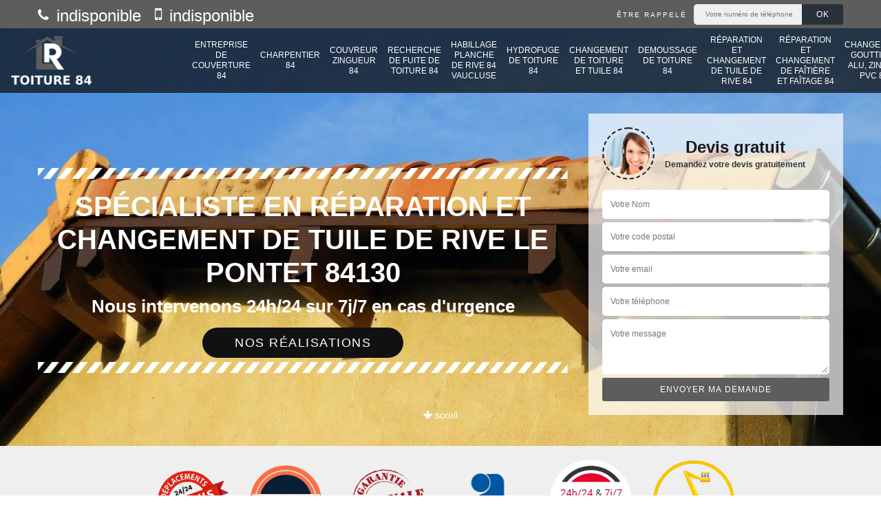

--- FILE ---
content_type: text/html; charset=UTF-8
request_url: https://www.entreprise-couverture-vaucluse.fr/entreprise-reparation-changement-tuile-rive-le-pontet-84130
body_size: 6166
content:
<!DOCTYPE html><html dir="ltr" lang="fr-FR"><head><meta charset="UTF-8" /><meta name=viewport content="width=device-width, initial-scale=1.0, minimum-scale=1.0 maximum-scale=1.0"><meta http-equiv="content-type" content="text/html; charset=UTF-8" ><title>Spécialiste en réparation et changement de tuile de rive à Le Pontet tel: 04.82.29.24.78</title><meta name="description" content="Couvreur aguerri à Le Pontet 84130, LR toiture 84 saura réparer et changer vos tuiles de rive dans les règles de l'art, propose un tarif pas cher pour ce faire"><link rel="shortcut icon" href="/skins/default/images/p/favicon.ico" type="image/x-icon"><link rel="icon" href="/skins/default/images/p/favicon.ico" type="image/x-icon"><link href="/skins/default/css/style.css" rel="stylesheet" type="text/css"/><link rel="preconnect" href="https://www.googletagmanager.com"><link rel="preconnect" href="https://nominatim.openstreetmap.org"></head><body class="Desktop ville"><div class="wrapper-container"><header class="site-header header"><div id="noMobile" class="top_bar"><div class="container"><div class="right-header d-flex align-items-center justify-content-between"><div class="tel-top_"><a href="tel:indisponible"><i class="icon icon-phone"></i> indisponible</a><a href="tel:indisponible"><i class="icon icon-mobile"></i> indisponible</a></div><div class="Top_rappel"><form action="/message.php" method="post" id="rappel_immediat"><input type="text" name="mail" id="mail2" value=""><input type="hidden" name="type" value="rappel"><strong>Être rappelé</strong><input type="text" name="numtel" required="" placeholder="Votre numéro de téléphone ..." class="input-form"><input type="submit" name="OK" value="OK" class="btn-devis-gratuit"></form></div></div></div></div><div class="main-bar"><div class="container"><div class="d-flex justify-content-between align-items-center"><a href="/" title="LR toiture 84" class="logo"><img loading="lazy" src="/skins/default/images/p/Logo-lr-toiture-84.png" alt="LR toiture 84" width="120" height="80" loading='lazy' /></a><nav class="nav justify-content-between"><ul class="nav-list"><li class="nav-item"><a href="/">Entreprise de couverture 84</a></li><li class="nav-item"><a href="artisan-charpentier-vaucluse-84">Charpentier 84</a></li><li class="nav-item"><a href="artisan-couvreur-zingueur-vaucluse-84">Couvreur zingueur 84</a></li><li class="nav-item"><a href="entreprise-recherche-fuite-toiture-vaucluse-84">Recherche de fuite de toiture 84</a></li><li class="nav-item"><a href="entreprise-habillage-planche-rive-vaucluse-84">Habillage planche de rive 84 Vaucluse</a></li><li class="nav-item"><a href="entreprise-hydrofuge-toiture-vaucluse-84">Hydrofuge de toiture 84</a></li><li class="nav-item"><a href="entreprise-changement-toiture-tuile-vaucluse-84">Changement de toiture et tuile 84</a></li><li class="nav-item"><a href="entreprise-demoussage-toiture-vaucluse-84">Demoussage de toiture 84</a></li><li class="nav-item"><a href="entreprise-reparation-changement-tuile-rive-vaucluse-84">Réparation et changement de tuile de rive 84</a></li><li class="nav-item"><a href="entreprise-reparation-changement-faitiere-faitage-vaucluse-84">Réparation et changement de faîtière et faîtage 84</a></li><li class="nav-item"><a href="entreprise-changement-gouttiere-alu-zinc-pvc-vaucluse-84">Changement gouttière alu, zinc et PVC 84</a></li><li class="nav-item"><a href="entreprise-changement-velux-vaucluse-84">Changement de velux 84</a></li><li class="nav-item"><a href="entreprise-renovation-toiture-vaucluse-84">Rénovation toiture 84</a></li><li class="nav-item"><a href="entreprise-ramonage-vaucluse-84">Ramonage 84</a></li></ul></nav></div></div></div><div id="noDesktop" class="telTopNav"><a href="tel:indisponible"><i class="icon icon-phone"></i> indisponible</a><a href="tel:indisponible"><i class="icon icon-mobile"></i> indisponible</a></div></header><section  class="intro_section page_mainslider"><div id="noMobile" class="main-slider__scroll m-uppercase" id="main-slider__scroll"><a href="#scroll1"><i class="icon icon-arrow-down"></i> <span>scroll</span></a></div><div class="flexslider"><div class="slides"><div style="background-image: url(/skins/default/images/img/bg-reparation-et-changement-de-tuile-de-rive-lr-toiture-84.webp);"></div></div><div class="container"><div class="captionSlider"><div class="row align-items-center"><div class="col-md-8"><div class="slide_description_wrapper"><div class="slide_description"><img loading="lazy" src="/skins/default/images/img/sep-line-white.webp" alt="" class="mb-4" width="770" height="16" loading='lazy' /><div class="intro-layer ribbon-1"><h1 class="text-uppercase">Spécialiste en réparation et changement de tuile de rive Le Pontet 84130</h1></div><div class="intro-layer"><p class="grey"><span>Nous intervenons 24h/24 sur 7j/7 en cas d'urgence</span></p></div><a class="header-realisation" href="/realisations">Nos réalisations</a><img loading="lazy" src="/skins/default/images/img/sep-line-white.webp" alt="" class="mt-5" width="770" height="16" loading='lazy' /></div></div></div><div id="noMobile" class="col-md-4"><div class="DevisSlider"><div class="Devigratuit"><form action="/message.php" method="post" id="Devis_form"><input type="text" name="mail" id="mail" value=""><div class="devis-titre text-center"><div class="call-img"><img loading="lazy" src="/skins/default/images/img/call.webp" alt="Devis gratuit" width="76" height="76" loading='lazy' /></div><div class="titre-h3"><strong>Devis gratuit <span>Demandez votre devis gratuitement</span></strong></div></div><input type="text" name="nom" required="" class="input-form" placeholder="Votre Nom"><input type="text" name="code_postal" required="" class="input-form" placeholder="Votre code postal"><input type="text" name="email" required="" class="input-form" placeholder="Votre email"><input type="text" name="telephone" required="" class="input-form" placeholder="Votre téléphone"><textarea name="message" required="" class="input-form" placeholder="Votre message"></textarea><div class="text-center"><input type="submit" value="Envoyer ma demande" class="btn-devis-gratuit"></div></form></div></div></div></div></div></div></div></section><div id="fixedRight"><div class="Devigratuit"><form action="/message.php" method="post" id="Devis_form"><input type="text" name="mail" id="mail" value=""><div class="devis-titre text-center"><div class="call-img"><img loading="lazy" src="/skins/default/images/img/call.webp" alt="Devis gratuit" width="76" height="76" loadinng='lazy' /></div><div class="titre-h3"><strong>Devis gratuit</strong></div></div><input type="text" name="nom" required="" class="input-form" placeholder="Votre Nom"><input type="text" name="code_postal" required="" class="input-form" placeholder="Votre code postal"><input type="text" name="email" required="" class="input-form" placeholder="Votre email"><input type="text" name="telephone" required="" class="input-form" placeholder="Votre téléphone"><textarea name="message" required="" class="input-form" placeholder="Votre message"></textarea><div class="text-center"><input type="submit" value="Envoyer ma demande" class="btn-devis-gratuit"></div></form></div><div class="sepR"></div><div class="Contact_rappel"><strong>On vous rappelle immediatement</strong><form action="/message.php" method="post" id="rappel_immediat"><input type="text" name="mail" id="mail2" value=""><input type="hidden" name="type" value="rappel"><input type="text" name="numtel" required="" placeholder="Votre numéro de téléphone ..." class="input-form"><input type="submit" name="OK" value="RAPPELEZ-MOI" class="btn-devis-gratuit"></form></div></div><div class="partenaires"><div class="container"><div class="logo-part"><img loading="lazy" src="/skins/default/images/img/devis-logo.webp" alt="Devis" width="120" height="120" loading='lazy'/><img loading="lazy" src="/skins/default/images/img/delais_respectes.webp" alt="delais respecté" width="105" height="105" loading='lazy' /><img loading="lazy" src="/skins/default/images/img/garantie-decennale.webp" alt="garantie décennale" width="120" height="120" loading='lazy'/><img loading="lazy" src="/skins/default/images/img/artisan.webp" alt="artisan" width="120" height="120" loading='lazy'/><img loading="lazy" src="/skins/default/images/img/intervention.webp" alt="intervention" width="120" height="120" loading='lazy'/><img loading="lazy" src="/skins/default/images/img/logo-camion-nacelle.webp" alt="camion-nacelle" width="120" height="120" loading='lazy'/></div></div></div><section class="sect4">
	<div class="container">
		<div id="noMobile" class="categ">
			  
						<a href="entreprise-changement-toiture-tuile-vaucluse-84" class="services-item">
				<img loading="lazy" src="/skins/default/images/img/cat-changement-de-toiture-et-tuile-lr-toiture-84.webp" alt="Service Changement de toiture et tuile 84" width="250" height="250" loading='lazy' />
				<span>Changement de toiture et tuile 84</span>
			</a>
						<a href="entreprise-changement-velux-vaucluse-84" class="services-item">
				<img loading="lazy" src="/skins/default/images/img/cat-changement-de-velux-lr-toiture-84.webp" alt="Service Changement de velux 84" width="250" height="250" loading='lazy' />
				<span>Changement de velux 84</span>
			</a>
						<a href="entreprise-changement-gouttiere-alu-zinc-pvc-vaucluse-84" class="services-item">
				<img loading="lazy" src="/skins/default/images/img/cat-changement-gouttiere-alu-zinc-et-pvc-lr-toiture-84.webp" alt="Service Changement gouttière alu, zinc et PVC 84" width="250" height="250" loading='lazy' />
				<span>Changement gouttière alu, zinc et PVC 84</span>
			</a>
						<a href="artisan-charpentier-vaucluse-84" class="services-item">
				<img loading="lazy" src="/skins/default/images/img/cat-charpentier-lr-toiture-84.webp" alt="Service Charpentier 84" width="250" height="250" loading='lazy' />
				<span>Charpentier 84</span>
			</a>
						<a href="artisan-couvreur-zingueur-vaucluse-84" class="services-item">
				<img loading="lazy" src="/skins/default/images/img/cat-couvreur-zingueur-lr-toiture-84.webp" alt="Service Couvreur zingueur 84" width="250" height="250" loading='lazy' />
				<span>Couvreur zingueur 84</span>
			</a>
						<a href="entreprise-demoussage-toiture-vaucluse-84" class="services-item">
				<img loading="lazy" src="/skins/default/images/img/cat-demoussage-de-toiture-lr-toiture-84.webp" alt="Service Demoussage de toiture 84" width="250" height="250" loading='lazy' />
				<span>Demoussage de toiture 84</span>
			</a>
						<a href="/" class="services-item">
				<img loading="lazy" src="/skins/default/images/img/cat-entreprise-de-couverture-lr-toiture-84.webp" alt="Service Entreprise de couverture 84" width="250" height="250" loading='lazy' />
				<span>Entreprise de couverture 84</span>
			</a>
						<a href="entreprise-habillage-planche-rive-vaucluse-84" class="services-item">
				<img loading="lazy" src="/skins/default/images/img/cat-habillage-planche-de-rive-lr-toiture-84.webp" alt="Service Habillage planche de rive 84 Vaucluse" width="250" height="250" loading='lazy' />
				<span>Habillage planche de rive 84 Vaucluse</span>
			</a>
						<a href="entreprise-hydrofuge-toiture-vaucluse-84" class="services-item">
				<img loading="lazy" src="/skins/default/images/img/cat-hydrofuge-toiture-lr-toiture-84.webp" alt="Service Hydrofuge de toiture 84" width="250" height="250" loading='lazy' />
				<span>Hydrofuge de toiture 84</span>
			</a>
						<a href="entreprise-ramonage-vaucluse-84" class="services-item">
				<img loading="lazy" src="/skins/default/images/img/cat-ramonage-lr-toiture-84.webp" alt="Service Ramonage 84" width="250" height="250" loading='lazy' />
				<span>Ramonage 84</span>
			</a>
						<a href="entreprise-recherche-fuite-toiture-vaucluse-84" class="services-item">
				<img loading="lazy" src="/skins/default/images/img/cat-recherche-de-fuite-toiture-lr-toiture-84.webp" alt="Service Recherche de fuite de toiture 84" width="250" height="250" loading='lazy' />
				<span>Recherche de fuite de toiture 84</span>
			</a>
						<a href="entreprise-renovation-toiture-vaucluse-84" class="services-item">
				<img loading="lazy" src="/skins/default/images/img/cat-renovation-toiture-lr-toiture-84.webp" alt="Service Rénovation toiture 84" width="250" height="250" loading='lazy' />
				<span>Rénovation toiture 84</span>
			</a>
						<a href="entreprise-reparation-changement-faitiere-faitage-vaucluse-84" class="services-item">
				<img loading="lazy" src="/skins/default/images/img/cat-reparation-et-changement-de-faitiere-et-faitage-lr-toiture-84.webp" alt="Service Réparation et changement de faîtière et faîtage 84" width="250" height="250" loading='lazy' />
				<span>Réparation et changement de faîtière et faîtage 84</span>
			</a>
						<a href="entreprise-reparation-changement-tuile-rive-vaucluse-84" class="services-item">
				<img loading="lazy" src="/skins/default/images/img/cat-reparation-et-changement-de-tuile-de-rive-lr-toiture-84.webp" alt="Service Réparation et changement de tuile de rive 84" width="250" height="250" loading='lazy' />
				<span>Réparation et changement de tuile de rive 84</span>
			</a>
			 
		</div>		
		<div id="noDesktop">
			  
						<a href="entreprise-changement-toiture-tuile-vaucluse-84" class="services-item">
				<img loading="lazy" src="/skins/default/images/img/cat-changement-de-toiture-et-tuile-lr-toiture-84.webp" alt="Service Changement de toiture et tuile 84" width="250" height="250" loading='lazy' />
				<span>Changement de toiture et tuile 84</span>
			</a>
						<a href="entreprise-changement-velux-vaucluse-84" class="services-item">
				<img loading="lazy" src="/skins/default/images/img/cat-changement-de-velux-lr-toiture-84.webp" alt="Service Changement de velux 84" width="250" height="250" loading='lazy' />
				<span>Changement de velux 84</span>
			</a>
						<a href="entreprise-changement-gouttiere-alu-zinc-pvc-vaucluse-84" class="services-item">
				<img loading="lazy" src="/skins/default/images/img/cat-changement-gouttiere-alu-zinc-et-pvc-lr-toiture-84.webp" alt="Service Changement gouttière alu, zinc et PVC 84" width="250" height="250" loading='lazy' />
				<span>Changement gouttière alu, zinc et PVC 84</span>
			</a>
						<a href="artisan-charpentier-vaucluse-84" class="services-item">
				<img loading="lazy" src="/skins/default/images/img/cat-charpentier-lr-toiture-84.webp" alt="Service Charpentier 84" width="250" height="250" loading='lazy' />
				<span>Charpentier 84</span>
			</a>
						<a href="artisan-couvreur-zingueur-vaucluse-84" class="services-item">
				<img loading="lazy" src="/skins/default/images/img/cat-couvreur-zingueur-lr-toiture-84.webp" alt="Service Couvreur zingueur 84" width="250" height="250" loading='lazy' />
				<span>Couvreur zingueur 84</span>
			</a>
						<a href="entreprise-demoussage-toiture-vaucluse-84" class="services-item">
				<img loading="lazy" src="/skins/default/images/img/cat-demoussage-de-toiture-lr-toiture-84.webp" alt="Service Demoussage de toiture 84" width="250" height="250" loading='lazy' />
				<span>Demoussage de toiture 84</span>
			</a>
						<a href="/" class="services-item">
				<img loading="lazy" src="/skins/default/images/img/cat-entreprise-de-couverture-lr-toiture-84.webp" alt="Service Entreprise de couverture 84" width="250" height="250" loading='lazy' />
				<span>Entreprise de couverture 84</span>
			</a>
						<a href="entreprise-habillage-planche-rive-vaucluse-84" class="services-item">
				<img loading="lazy" src="/skins/default/images/img/cat-habillage-planche-de-rive-lr-toiture-84.webp" alt="Service Habillage planche de rive 84 Vaucluse" width="250" height="250" loading='lazy' />
				<span>Habillage planche de rive 84 Vaucluse</span>
			</a>
						<a href="entreprise-hydrofuge-toiture-vaucluse-84" class="services-item">
				<img loading="lazy" src="/skins/default/images/img/cat-hydrofuge-toiture-lr-toiture-84.webp" alt="Service Hydrofuge de toiture 84" width="250" height="250" loading='lazy' />
				<span>Hydrofuge de toiture 84</span>
			</a>
						<a href="entreprise-ramonage-vaucluse-84" class="services-item">
				<img loading="lazy" src="/skins/default/images/img/cat-ramonage-lr-toiture-84.webp" alt="Service Ramonage 84" width="250" height="250" loading='lazy' />
				<span>Ramonage 84</span>
			</a>
						<a href="entreprise-recherche-fuite-toiture-vaucluse-84" class="services-item">
				<img loading="lazy" src="/skins/default/images/img/cat-recherche-de-fuite-toiture-lr-toiture-84.webp" alt="Service Recherche de fuite de toiture 84" width="250" height="250" loading='lazy' />
				<span>Recherche de fuite de toiture 84</span>
			</a>
						<a href="entreprise-renovation-toiture-vaucluse-84" class="services-item">
				<img loading="lazy" src="/skins/default/images/img/cat-renovation-toiture-lr-toiture-84.webp" alt="Service Rénovation toiture 84" width="250" height="250" loading='lazy' />
				<span>Rénovation toiture 84</span>
			</a>
						<a href="entreprise-reparation-changement-faitiere-faitage-vaucluse-84" class="services-item">
				<img loading="lazy" src="/skins/default/images/img/cat-reparation-et-changement-de-faitiere-et-faitage-lr-toiture-84.webp" alt="Service Réparation et changement de faîtière et faîtage 84" width="250" height="250" loading='lazy' />
				<span>Réparation et changement de faîtière et faîtage 84</span>
			</a>
						<a href="entreprise-reparation-changement-tuile-rive-vaucluse-84" class="services-item">
				<img loading="lazy" src="/skins/default/images/img/cat-reparation-et-changement-de-tuile-de-rive-lr-toiture-84.webp" alt="Service Réparation et changement de tuile de rive 84" width="250" height="250" loading='lazy' />
				<span>Réparation et changement de tuile de rive 84</span>
			</a>
			 
		</div>
	</div>	
</section><div id="scroll1" class="wrap"><div class="container"><div class="row"><div class="col-lg-8"><div class="main"><section class="sect5"><div class="block-middle"><h2>Cherchiez-vous LR toiture 84 pour vos travaux de pose tuile de rive ? </h2><p>Eh oui, nous vous proposons LR toiture 84 artisan réparation et changement de tuile de rive à Le Pontet dans la 84130 qui vous intéresse. De plus, les offres de LR toiture 84 à Le Pontet dans le 84130 répondent surtout à vos manques de budget. De ce fait, n’allez plus loin, contactez tout de suite LR toiture 84 à Le Pontet dans le 84130, il vous promet une pose de tuile de rive rapide à un prix pas cher pour les petits budgets. Nous vous certifions que vous ne trouverez pas moins cher ailleurs. Alors, demandez dès aujourd’hui à ce qu’il vous délivre votre devis et exclusivement pour ce mois-ci votre devis vous sera offert gratuitement !

 </p></div><div class="row justify-content-center"><div class="col-md-4"><div class="imgbg" style="background-image: url('/photos/2299825-reparation-et-changement-de-tuile-de-rive-1.jpg');"></div></div><div class="col-md-8"><h2>LR toiture 84 un incontestable pro à prix convenable pour vos travaux de réparation et changement de tuile de rive à Le Pontet dans le 84130 !</h2><p> C'est le temps de confier vos travaux de réparation et changement de tuile de rive à LR toiture 84 artisan réparation et changement de tuile de rive qui est un incontestable professionnel dans le domaine à Le Pontet dans le 84130. LR toiture 84 rassemble des couvreurs professionnels afin de vous garantir un niveau de protection de votre étanchéité tuile de rive selon vos désirs et votre budget à Le Pontet dans le 84130. Alors, nous vous invitons à venir tout de suite chez LR toiture 84 à Le Pontet dans le 84130 pour savoir votre prix et votre devis. C’est très bien pour vous ! </p></div></div><div class="row justify-content-center"><div class="col-md-4"><div class="imgbg" style="background-image: url('/photos/2299825-reparation-et-changement-de-tuile-de-rive-2.jpg');"></div></div><div class="col-md-8"><h2>Connaitre le tarif des travaux de réparation et de changement de vos tuiles de rive à Le Pontet </h2><p>Pour pouvoir assurer la réparation et le changement de vos tuiles de rive, LR toiture 84 est une entreprise de référence et travaillant avec un couvreur professionnel qui se positionne comme le prestataire le plus sollicité par les propriétaires à Le Pontet 84130 et ses localités voisines. Demandez son service pour une intervention d’urgence à votre domicile. Demandez-lui un devis détaillé, et prenez contact avec lui pendant les heures de bureau ou visiter son site web.  Vous découvrez par la suite qu’obtenez rapidement ce devis.
</p></div></div><div class="row justify-content-center"><div class="col-md-4"><div class="imgbg" style="background-image: url('/photos/2299825-reparation-et-changement-de-tuile-de-rive-3.jpg');"></div></div><div class="col-md-8"><h2>Savoir le prix de changement et de réparation de tuiles de rive à Le Pontet </h2><p>Pour savoir le prix de changement et de réparation de tuiles de rive à Le Pontet 84130 et ses environs, il faut consulter une entreprise fiable tel que LR toiture 84 pour vous accompagner tout au long de votre projet, depuis l’étude de prix jusqu’à la réalisation des travaux. Pour avoir de la satisfaction pour la pose et le changement de tuiles de rive à Le Pontet 84130, c’est cette entreprise qu’il vous faut contacter en premier. En faisant comme tel, vous ne serez pas déçu.
</p></div></div><div class="row justify-content-center"><div class="col-md-4"><div class="imgbg" style="background-image: url('/photos/2299825-reparation-et-changement-de-tuile-de-rive-4.jpg');"></div></div><div class="col-md-8"><h2>Contactez LR toiture 84 un professionnel pour tous vos travaux changement de tuile de rive à Le Pontet dans le 84130 ! </h2><p>Vous n’en avez pas marre de dépenser beaucoup d’argent pour vos travaux changement tuile de rive alors que vous n’êtes même pas satisfait du résultat final ? Ne vous fatiguez plus parce que nous vous proposons de faire appel au service de LR toiture 84 entreprise changement tuile de rive un professionnel. LR toiture 84 professionnel changement tuile de rive de renom implanté à Le Pontet dans le 84130 depuis de nombreuses années. Demandez votre devis dès maintenant en téléphonant à LR toiture 84 ou en consultant son site internet et obtenez votre devis gratuitement ! </p></div></div><div class="row justify-content-center"><div class="col-md-4"><div class="imgbg" style="background-image: url('/photos/2299825-reparation-et-changement-de-tuile-de-rive-5.jpg');"></div></div><div class="col-md-8"><h2>Demandez un devis pour vos projets de changement et de réparation de tuile de rive à Le Pontet </h2><p>Pour pouvoir estimer tous vos dépenses à venir avec précision concernant vos travaux de changement et de réparation de tuiles de rive, veuillez procéder à des demandes de devis. LR toiture 84 est une entreprise professionnelle travaillant dans ce domaine. En faisant appel à lui, vous obtenez ce document dans un très bref délai. Sachez que cela est offert gratuitement et sans engagement. Pour faire appel à son service, vous pouvez lui contacter par téléphone à tout moment si vous habitez à Le Pontet 84130 et ses environs.
</p></div></div><div class="row justify-content-center"><div class="col-md-4"><div class="imgbg" style="background-image: url('/photos/2299825-reparation-et-changement-de-tuile-de-rive-6.jpg');"></div></div><div class="col-md-8"><h2>Confiez la pose et la réparation de vos tuiles de rive à un professionnel à Le Pontet</h2><p>Sachez que la pose de tuiles de rive sur une toiture est une tâche très importante out assurer l’étanchéité de votre couverture car l’état de votre toiture a un impact direct sur l’étanchéité de votre structure. A titre d’information, tuiles de rives assurent la protection des bords latéraux de toiture et permettent d’éviter l’humidification des pignons. Cela va aussi optimiser l’esthétique de votre toit. Pour réaliser le changement ou la réparation de ces éléments, confiez ces travaux à LR toiture 84, une entreprise active à Le Pontet 84130.</p></div></div><div class="row justify-content-center"><div class="col-md-4"><div class="imgbg" style="background-image: url('/photos/2299825-reparation-et-changement-de-tuile-de-rive-7.jpg');"></div></div><div class="col-md-8"><h2>Pouvez-vous savoir que le devis de changement tuile de rive à Le Pontet est gratuit ? </h2><p>LR toiture 84 couvreur pour changement de tuile de rive à Le Pontet vous propose ses services pour tous vos travaux changement de tuile de rive. Et pour votre information les équipes de LR toiture 84 à Le Pontet sont attesté et qualifié pour vous satisfaire en vous offrant un devis gratuit avec un délai bref pour accomplir votre projet de changement tuile de rive. Aussi LR toiture 84 à Le Pontet vous offre une promotion pour tout changement de tuile de rive pendant ce mois-ci. Exigez rapidement votre devis soit en le contactant directement soit sur le site internet de LR toiture 84 et profitez-en !
 
 </p></div></div><div class="row justify-content-center"><div class="col-md-4"><div class="imgbg" style="background-image: url('/photos/2299825-reparation-et-changement-de-tuile-de-rive-8.jpg');"></div></div><div class="col-md-8"><h2>LR toiture 84 couvreur pour changement tuile de rive pour vos travaux dans ce domaine !</h2><p>Vous avez des problèmes de tuiles de rive ? Et vous cherchez un LR toiture 84 spécialiste en réparation de tuile de rive. Pour une réparation parfaite et suivant les normes de vos tuiles, faites appel à un professionnel comme LR toiture 84 couvreur pour changement tuile de rive qui est un spécialiste à Le Pontet dans le 84130. Avec de nombreuses années d’expérience à son compte, il peut vous satisfaire avec ses compétences et ses outils adéquats. Demandez rapidement votre devis soit sur le site internet de LR toiture 84 soi en le contactant directement et profitez-en puisque pour ce mois-ci !

 </p></div></div></section></div></div><div class="col-lg-4"><div class="engagement"><strong style="background-image: url('/skins/default/images/img/engagement.webp');"><span>Nos engagements</span></strong><ul class="list-eng"><li>Devis et déplacement gratuits</li><li>Sans engagement</li><li>Artisan passionné</li><li>Prix imbattable</li><li>Travail de qualité</li></ul></div><div class="contact-tel"><div class="tel-block"><div class="tel-fixe"><span><i class="icon icon-phone"></i></span><p><a href="tel:indisponible"> indisponible</a></p></div><div class="tel-portable"><span><i class="icon icon-mobile"></i></span><p><a href="tel:indisponible"> indisponible</a></p></div></div><div class="contact-text"><span>Contactez-nous</span></div></div><div class="intervention-block-right"><div class="text-intervention text-center"><strong>NOUS INTERVENONS 7j/7 et 24h/24</strong><p>En cas d’urgence, nous intervenons dans l’immédiat, n’hésitez pas à nous contacter via le formulaire ou à nous appeler.</p></div></div><div class="location"><strong style="background-image: url('/skins/default/images/img/location.webp');"><span>Nous localiser</span></strong><p>indisponible</p><div id="Map"></div></div></div></div></div></div><div class="devis-last-block"><div class="container"><div class="Services"><b class="Titre">Autres services</b><ul class="Liens"><li><a href="/entreprise-renovation-toiture-le-pontet-84130">Rénovation toiture Le Pontet</a></li><li><a href="/entreprise-recherche-fuite-toiture-le-pontet-84130">Recherche de fuite de toiture Le Pontet</a></li><li><a href="/entreprise-couverture-le-pontet-84130">Entreprise de couverture Le Pontet</a></li><li><a href="/artisan-charpentier-le-pontet-84130">Charpentier Le Pontet</a></li><li><a href="/entreprise-changement-velux-le-pontet-84130">Changement de velux Le Pontet</a></li><li><a href="/entreprise-changement-gouttiere-alu-zinc-pvc-le-pontet-84130">Changement gouttière alu, zinc et PVC Le Pontet</a></li><li><a href="/entreprise-reparation-changement-faitiere-faitage-le-pontet-84130">Réparation et changement de faîtière et faîtage Le Pontet</a></li><li><a href="/entreprise-demoussage-toiture-le-pontet-84130">Demoussage de toiture Le Pontet</a></li><li><a href="/entreprise-changement-toiture-tuile-le-pontet-84130">Changement de toiture et tuile Le Pontet</a></li><li><a href="/entreprise-hydrofuge-toiture-le-pontet-84130">Hydrofuge de toiture Le Pontet</a></li><li><a href="/entreprise-habillage-planche-rive-le-pontet-84130">Habillage planche de rive Le Pontet 84130</a></li><li><a href="/entreprise-ramonage-le-pontet-84130">Ramonage Le Pontet</a></li></ul></div></div></div><footer id="footer"><div class="footer-container"><div class="sf-bg"></div><div class="container"><div class="row"><div class="col-md-4"><div class="footer-logo"><a href="/" title="LR toiture 84" class="logo"><img loading="lazy" src="/skins/default/images/p/Logo-lr-toiture-84.png" alt="LR toiture 84" width="210" height="140" loading='lazy' /></a><p class="adr">indisponible</p></div></div><div class="col-md-1"></div><div class="col-md-7"><div class="lien-footer"><strong>Nos Services</strong><ul><li><a href="entreprise-changement-toiture-tuile-vaucluse-84" class="lien-item">Changement de toiture et tuile 84</a></li><li><a href="entreprise-changement-velux-vaucluse-84" class="lien-item">Changement de velux 84</a></li><li><a href="entreprise-changement-gouttiere-alu-zinc-pvc-vaucluse-84" class="lien-item">Changement gouttière alu, zinc et PVC 84</a></li><li><a href="artisan-charpentier-vaucluse-84" class="lien-item">Charpentier 84</a></li><li><a href="artisan-couvreur-zingueur-vaucluse-84" class="lien-item">Couvreur zingueur 84</a></li><li><a href="entreprise-demoussage-toiture-vaucluse-84" class="lien-item">Demoussage de toiture 84</a></li><li><a href="/" class="lien-item">Entreprise de couverture 84</a></li><li><a href="entreprise-habillage-planche-rive-vaucluse-84" class="lien-item">Habillage planche de rive 84 Vaucluse</a></li><li><a href="entreprise-hydrofuge-toiture-vaucluse-84" class="lien-item">Hydrofuge de toiture 84</a></li><li><a href="entreprise-ramonage-vaucluse-84" class="lien-item">Ramonage 84</a></li><li><a href="entreprise-recherche-fuite-toiture-vaucluse-84" class="lien-item">Recherche de fuite de toiture 84</a></li><li><a href="entreprise-renovation-toiture-vaucluse-84" class="lien-item">Rénovation toiture 84</a></li><li><a href="entreprise-reparation-changement-faitiere-faitage-vaucluse-84" class="lien-item">Réparation et changement de faîtière et faîtage 84</a></li><li><a href="entreprise-reparation-changement-tuile-rive-vaucluse-84" class="lien-item">Réparation et changement de tuile de rive 84</a></li></ul></div></div></div></div></div><div class="copyright">© 2025-2026 - Tout droit réservé &nbsp;|&nbsp; <a href="/mentions-legales">Mentions légales</a>&nbsp;-&nbsp;<a href="/contact">Contactez-nous</a></div></footer></div></body><script src="/js/jquery-3.6.0.min.js"></script><script src="/js/scripts.js"></script>
<script type="text/javascript">		
	var Support = 'Desktop';
	$(document).ready(function() {
		// scripts à lancer une fois la page chargée

                $( '.swipebox' ).swipebox();
                
                initAnalytics('_');
        
        //stiky
        if(window.innerWidth > 992) { $(".site-header").sticky({ topSpacing: 0 }); }

        //Nav
        $('.nav-item').has('ul').prepend('<span class="nav-click"><i class="nav-arrow"></i></span>');
        $('.nav-mobile').click(function(){ $('.nav-list').toggle(); });
        $('.nav-list').on('click', '.nav-click', function(){
          $(this).siblings('.nav-submenu').toggle();
          $(this).children('.nav-arrow').toggleClass('nav-rotate');  
        });

        //slick
        $('.slides').slick({
            arrows:false,
            fade:true,
            speed:1000,
            autoplay: true,
            autoplaySpeed: 2000,
            pauseOnHover:false
        });     
        $('.categ').slick({
            slidesToShow: 6,
            slidesToScroll: 1,
            arrows:false,
            speed:1000,
            autoplay: true,
            autoplaySpeed: 3000
        });      
    });
</script>
<script src="skins/default/js/jquery.sticky.js"></script>
<script src="skins/default/js/slick.min.js"></script>

<script src="/js/swipebox/src/js/jquery.swipebox.min.js"></script>
<link href="/js/swipebox/src/css/swipebox.min.css" rel="stylesheet" type="text/css"/>

<link rel="stylesheet" href="/js/leaflet/leaflet.css" />
<script src="/js/leaflet/leaflet.js"></script>
<script src="/js/map.js"></script>
<script>initMap('France',16);</script>
</html>
